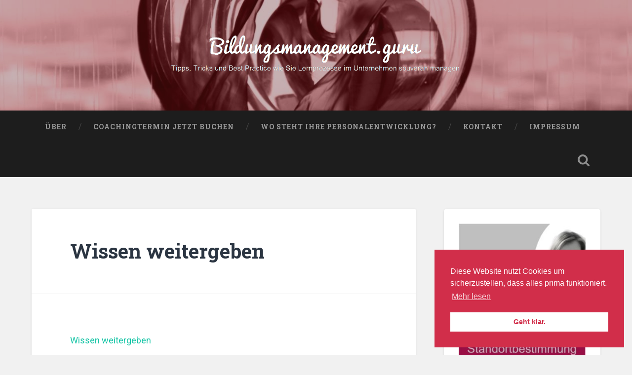

--- FILE ---
content_type: text/html; charset=UTF-8
request_url: https://www.bildungsmanagement.guru/2018/07/23/wissen-professionell-uebergeben/wissen-weitergeben/
body_size: 12855
content:
<!DOCTYPE html>

<html lang="de"
	prefix="og: https://ogp.me/ns#" >

	<head>
		
		<meta charset="UTF-8">
		<meta name="viewport" content="width=device-width, initial-scale=1.0, maximum-scale=1.0, user-scalable=no" >
						 
		<title>Wissen weitergeben | Bildungsmanagement.guru</title>

		<!-- All in One SEO 4.0.18 -->
		<meta name="description" content="Guru Übergabegespräche"/>
		<meta name="google-site-verification" content="googlef13c17adc8a21221.html" />
		<meta property="og:site_name" content="Bildungsmanagement.guru | Coaching und Personalentwicklung Dr. Anne Wagenpfeil" />
		<meta property="og:type" content="article" />
		<meta property="og:title" content="Wissen weitergeben | Bildungsmanagement.guru" />
		<meta property="article:published_time" content="2018-07-23T10:08:05Z" />
		<meta property="article:modified_time" content="2018-07-23T10:08:48Z" />
		<meta property="twitter:card" content="summary" />
		<meta property="twitter:domain" content="www.bildungsmanagement.guru" />
		<meta property="twitter:title" content="Wissen weitergeben | Bildungsmanagement.guru" />
		<meta name="google" content="nositelinkssearchbox" />
		<script type="application/ld+json" class="aioseo-schema">
			{"@context":"https:\/\/schema.org","@graph":[{"@type":"WebSite","@id":"https:\/\/www.bildungsmanagement.guru\/#website","url":"https:\/\/www.bildungsmanagement.guru\/","name":"Bildungsmanagement.guru","description":"Coaching und Personalentwicklung Dr. Anne Wagenpfeil","publisher":{"@id":"https:\/\/www.bildungsmanagement.guru\/#organization"}},{"@type":"Organization","@id":"https:\/\/www.bildungsmanagement.guru\/#organization","name":"Bildungsmanagement.guru","url":"https:\/\/www.bildungsmanagement.guru\/"},{"@type":"BreadcrumbList","@id":"https:\/\/www.bildungsmanagement.guru\/2018\/07\/23\/wissen-professionell-uebergeben\/wissen-weitergeben\/#breadcrumblist","itemListElement":[{"@type":"ListItem","@id":"https:\/\/www.bildungsmanagement.guru\/#listItem","position":"1","item":{"@id":"https:\/\/www.bildungsmanagement.guru\/#item","name":"Home","description":"Im Blog Bildungsmanagement ver\u00f6ffentlicht Dr. Anne Wagenpfeil regelm\u00e4\u00dfig spannende Beitr\u00e4ge zu Personalentwicklung, Weiterbildung und Lernen im Unternehmen.","url":"https:\/\/www.bildungsmanagement.guru\/"},"nextItem":"https:\/\/www.bildungsmanagement.guru\/2018\/07\/23\/wissen-professionell-uebergeben\/wissen-weitergeben\/#listItem"},{"@type":"ListItem","@id":"https:\/\/www.bildungsmanagement.guru\/2018\/07\/23\/wissen-professionell-uebergeben\/wissen-weitergeben\/#listItem","position":"2","item":{"@id":"https:\/\/www.bildungsmanagement.guru\/2018\/07\/23\/wissen-professionell-uebergeben\/wissen-weitergeben\/#item","name":"Wissen weitergeben","description":"Guru \u00dcbergabegespr\u00e4che","url":"https:\/\/www.bildungsmanagement.guru\/2018\/07\/23\/wissen-professionell-uebergeben\/wissen-weitergeben\/"},"previousItem":"https:\/\/www.bildungsmanagement.guru\/#listItem"}]},{"@type":"Person","@id":"https:\/\/www.bildungsmanagement.guru\/author\/bmguru\/#author","url":"https:\/\/www.bildungsmanagement.guru\/author\/bmguru\/","name":"BM_Guru","image":{"@type":"ImageObject","@id":"https:\/\/www.bildungsmanagement.guru\/2018\/07\/23\/wissen-professionell-uebergeben\/wissen-weitergeben\/#authorImage","url":"https:\/\/secure.gravatar.com\/avatar\/b1c78c8fccef98a2eae76a97f26c1a89?s=96&d=mm&r=g","width":"96","height":"96","caption":"BM_Guru"}},{"@type":"ItemPage","@id":"https:\/\/www.bildungsmanagement.guru\/2018\/07\/23\/wissen-professionell-uebergeben\/wissen-weitergeben\/#itempage","url":"https:\/\/www.bildungsmanagement.guru\/2018\/07\/23\/wissen-professionell-uebergeben\/wissen-weitergeben\/","name":"Wissen weitergeben | Bildungsmanagement.guru","description":"Guru \u00dcbergabegespr\u00e4che","inLanguage":"de","isPartOf":{"@id":"https:\/\/www.bildungsmanagement.guru\/#website"},"breadcrumb":{"@id":"https:\/\/www.bildungsmanagement.guru\/2018\/07\/23\/wissen-professionell-uebergeben\/wissen-weitergeben\/#breadcrumblist"},"author":"https:\/\/www.bildungsmanagement.guru\/2018\/07\/23\/wissen-professionell-uebergeben\/wissen-weitergeben\/#author","creator":"https:\/\/www.bildungsmanagement.guru\/2018\/07\/23\/wissen-professionell-uebergeben\/wissen-weitergeben\/#author","datePublished":"2018-07-23T10:08:05+02:00","dateModified":"2018-07-23T10:08:48+02:00"}]}
		</script>
		<!-- All in One SEO -->

<link rel='dns-prefetch' href='//s.w.org' />
<link rel="alternate" type="application/rss+xml" title="Bildungsmanagement.guru &raquo; Feed" href="https://www.bildungsmanagement.guru/feed/" />
<link rel="alternate" type="application/rss+xml" title="Bildungsmanagement.guru &raquo; Kommentar-Feed" href="https://www.bildungsmanagement.guru/comments/feed/" />
<link rel="alternate" type="application/rss+xml" title="Bildungsmanagement.guru &raquo; Wissen weitergeben-Kommentar-Feed" href="https://www.bildungsmanagement.guru/2018/07/23/wissen-professionell-uebergeben/wissen-weitergeben/feed/" />
		<!-- This site uses the Google Analytics by MonsterInsights plugin v7.16.2 - Using Analytics tracking - https://www.monsterinsights.com/ -->
							<script src="//www.googletagmanager.com/gtag/js?id=UA-139355167-1"  type="text/javascript" data-cfasync="false"></script>
			<script type="text/javascript" data-cfasync="false">
				var mi_version = '7.16.2';
				var mi_track_user = true;
				var mi_no_track_reason = '';
				
								var disableStr = 'ga-disable-UA-139355167-1';

				/* Function to detect opted out users */
				function __gtagTrackerIsOptedOut() {
					return document.cookie.indexOf( disableStr + '=true' ) > - 1;
				}

				/* Disable tracking if the opt-out cookie exists. */
				if ( __gtagTrackerIsOptedOut() ) {
					window[disableStr] = true;
				}

				/* Opt-out function */
				function __gtagTrackerOptout() {
					document.cookie = disableStr + '=true; expires=Thu, 31 Dec 2099 23:59:59 UTC; path=/';
					window[disableStr] = true;
				}

				if ( 'undefined' === typeof gaOptout ) {
					function gaOptout() {
						__gtagTrackerOptout();
					}
				}
								window.dataLayer = window.dataLayer || [];
				if ( mi_track_user ) {
					function __gtagTracker() {dataLayer.push( arguments );}
					__gtagTracker( 'js', new Date() );
					__gtagTracker( 'set', {
						'developer_id.dZGIzZG' : true,
						                    });
					__gtagTracker( 'config', 'UA-139355167-1', {
						forceSSL:true,anonymize_ip:true,link_attribution:true,					} );
										window.gtag = __gtagTracker;										(
						function () {
							/* https://developers.google.com/analytics/devguides/collection/analyticsjs/ */
							/* ga and __gaTracker compatibility shim. */
							var noopfn = function () {
								return null;
							};
							var newtracker = function () {
								return new Tracker();
							};
							var Tracker = function () {
								return null;
							};
							var p = Tracker.prototype;
							p.get = noopfn;
							p.set = noopfn;
							p.send = function (){
								var args = Array.prototype.slice.call(arguments);
								args.unshift( 'send' );
								__gaTracker.apply(null, args);
							};
							var __gaTracker = function () {
								var len = arguments.length;
								if ( len === 0 ) {
									return;
								}
								var f = arguments[len - 1];
								if ( typeof f !== 'object' || f === null || typeof f.hitCallback !== 'function' ) {
									if ( 'send' === arguments[0] ) {
										var hitConverted, hitObject = false, action;
										if ( 'event' === arguments[1] ) {
											if ( 'undefined' !== typeof arguments[3] ) {
												hitObject = {
													'eventAction': arguments[3],
													'eventCategory': arguments[2],
													'eventLabel': arguments[4],
													'value': arguments[5] ? arguments[5] : 1,
												}
											}
										}
										if ( typeof arguments[2] === 'object' ) {
											hitObject = arguments[2];
										}
										if ( 'undefined' !== typeof (
											arguments[1].hitType
										) ) {
											hitObject = arguments[1];
										}
										if ( hitObject ) {
											action = 'timing' === arguments[1].hitType ? 'timing_complete' : hitObject.eventAction;
											hitConverted = mapArgs( hitObject );
											__gtagTracker( 'event', action, hitConverted );
										}
									}
									return;
								}

								function mapArgs( args ) {
									var gaKey, hit = {};
									var gaMap = {
										'eventCategory': 'event_category',
										'eventAction': 'event_action',
										'eventLabel': 'event_label',
										'eventValue': 'event_value',
										'nonInteraction': 'non_interaction',
										'timingCategory': 'event_category',
										'timingVar': 'name',
										'timingValue': 'value',
										'timingLabel': 'event_label',
									};
									for ( gaKey in gaMap ) {
										if ( 'undefined' !== typeof args[gaKey] ) {
											hit[gaMap[gaKey]] = args[gaKey];
										}
									}
									return hit;
								}

								try {
									f.hitCallback();
								} catch ( ex ) {
								}
							};
							__gaTracker.create = newtracker;
							__gaTracker.getByName = newtracker;
							__gaTracker.getAll = function () {
								return [];
							};
							__gaTracker.remove = noopfn;
							__gaTracker.loaded = true;
							window['__gaTracker'] = __gaTracker;
						}
					)();
									} else {
										console.log( "" );
					( function () {
							function __gtagTracker() {
								return null;
							}
							window['__gtagTracker'] = __gtagTracker;
							window['gtag'] = __gtagTracker;
					} )();
									}
			</script>
				<!-- / Google Analytics by MonsterInsights -->
				<script type="text/javascript">
			window._wpemojiSettings = {"baseUrl":"https:\/\/s.w.org\/images\/core\/emoji\/13.0.1\/72x72\/","ext":".png","svgUrl":"https:\/\/s.w.org\/images\/core\/emoji\/13.0.1\/svg\/","svgExt":".svg","source":{"concatemoji":"https:\/\/www.bildungsmanagement.guru\/wp-includes\/js\/wp-emoji-release.min.js?ver=c9357423d6d8d0220cb8afd3dbfb4fea"}};
			!function(e,a,t){var n,r,o,i=a.createElement("canvas"),p=i.getContext&&i.getContext("2d");function s(e,t){var a=String.fromCharCode;p.clearRect(0,0,i.width,i.height),p.fillText(a.apply(this,e),0,0);e=i.toDataURL();return p.clearRect(0,0,i.width,i.height),p.fillText(a.apply(this,t),0,0),e===i.toDataURL()}function c(e){var t=a.createElement("script");t.src=e,t.defer=t.type="text/javascript",a.getElementsByTagName("head")[0].appendChild(t)}for(o=Array("flag","emoji"),t.supports={everything:!0,everythingExceptFlag:!0},r=0;r<o.length;r++)t.supports[o[r]]=function(e){if(!p||!p.fillText)return!1;switch(p.textBaseline="top",p.font="600 32px Arial",e){case"flag":return s([127987,65039,8205,9895,65039],[127987,65039,8203,9895,65039])?!1:!s([55356,56826,55356,56819],[55356,56826,8203,55356,56819])&&!s([55356,57332,56128,56423,56128,56418,56128,56421,56128,56430,56128,56423,56128,56447],[55356,57332,8203,56128,56423,8203,56128,56418,8203,56128,56421,8203,56128,56430,8203,56128,56423,8203,56128,56447]);case"emoji":return!s([55357,56424,8205,55356,57212],[55357,56424,8203,55356,57212])}return!1}(o[r]),t.supports.everything=t.supports.everything&&t.supports[o[r]],"flag"!==o[r]&&(t.supports.everythingExceptFlag=t.supports.everythingExceptFlag&&t.supports[o[r]]);t.supports.everythingExceptFlag=t.supports.everythingExceptFlag&&!t.supports.flag,t.DOMReady=!1,t.readyCallback=function(){t.DOMReady=!0},t.supports.everything||(n=function(){t.readyCallback()},a.addEventListener?(a.addEventListener("DOMContentLoaded",n,!1),e.addEventListener("load",n,!1)):(e.attachEvent("onload",n),a.attachEvent("onreadystatechange",function(){"complete"===a.readyState&&t.readyCallback()})),(n=t.source||{}).concatemoji?c(n.concatemoji):n.wpemoji&&n.twemoji&&(c(n.twemoji),c(n.wpemoji)))}(window,document,window._wpemojiSettings);
		</script>
		<style type="text/css">
img.wp-smiley,
img.emoji {
	display: inline !important;
	border: none !important;
	box-shadow: none !important;
	height: 1em !important;
	width: 1em !important;
	margin: 0 .07em !important;
	vertical-align: -0.1em !important;
	background: none !important;
	padding: 0 !important;
}
</style>
	<link rel='stylesheet' id='wp-block-library-css'  href='https://www.bildungsmanagement.guru/wp-includes/css/dist/block-library/style.min.css?ver=c9357423d6d8d0220cb8afd3dbfb4fea' type='text/css' media='all' />
<link rel='stylesheet' id='wpda_form_gutenberg_css-css'  href='https://www.bildungsmanagement.guru/wp-content/plugins/contact-forms-builder/wpdevart-inc/gutenberg/style.css?ver=c9357423d6d8d0220cb8afd3dbfb4fea' type='text/css' media='all' />
<link rel='stylesheet' id='monsterinsights-popular-posts-style-css'  href='https://www.bildungsmanagement.guru/wp-content/plugins/google-analytics-for-wordpress/assets/css/frontend.min.css?ver=7.16.2' type='text/css' media='all' />
<link rel='stylesheet' id='newsletters-bootstrap-css'  href='https://www.bildungsmanagement.guru/wp-content/plugins/newsletters-lite/views/default2/css/bootstrap.css?ver=4.1.3' type='text/css' media='all' />
<link rel='stylesheet' id='fontawesome-css'  href='https://www.bildungsmanagement.guru/wp-content/plugins/newsletters-lite/views/default2/css/fontawesome.css?ver=4.7.0' type='text/css' media='all' />
<link rel='stylesheet' id='select2-css'  href='https://www.bildungsmanagement.guru/wp-content/plugins/newsletters-lite/views/default2/css/select2.css?ver=4.0.0' type='text/css' media='all' />
<link rel='stylesheet' id='newsletters-css'  href='https://www.bildungsmanagement.guru/wp-content/plugins/newsletters-lite/views/default2/css/style.css?ver=c9357423d6d8d0220cb8afd3dbfb4fea' type='text/css' media='all' />
<link rel='stylesheet' id='nsc_bar_nice-cookie-consent-css'  href='https://www.bildungsmanagement.guru/wp-content/plugins/beautiful-and-responsive-cookie-consent/public/cookieNSCconsent.min.css?ver=6' type='text/css' media='all' />
<link rel='stylesheet' id='baskerville_googleFonts-css'  href='//fonts.googleapis.com/css?family=Roboto+Slab%3A400%2C700%7CRoboto%3A400%2C400italic%2C700%2C700italic%2C300%7CPacifico%3A400&#038;ver=1' type='text/css' media='all' />
<link rel='stylesheet' id='baskerville_style-css'  href='https://www.bildungsmanagement.guru/wp-content/themes/baskerville/style.css?ver=1.0' type='text/css' media='all' />
<script type='text/javascript' id='monsterinsights-frontend-script-js-extra'>
/* <![CDATA[ */
var monsterinsights_frontend = {"js_events_tracking":"true","download_extensions":"doc,pdf,ppt,zip,xls,docx,pptx,xlsx","inbound_paths":"[{\"path\":\"\\\/go\\\/\",\"label\":\"affiliate\"},{\"path\":\"\\\/recommend\\\/\",\"label\":\"affiliate\"}]","home_url":"https:\/\/www.bildungsmanagement.guru","hash_tracking":"false","ua":"UA-139355167-1"};
/* ]]> */
</script>
<script type='text/javascript' src='https://www.bildungsmanagement.guru/wp-content/plugins/google-analytics-for-wordpress/assets/js/frontend-gtag.min.js?ver=7.16.2' id='monsterinsights-frontend-script-js'></script>
<script type='text/javascript' src='https://www.bildungsmanagement.guru/wp-includes/js/jquery/jquery.min.js?ver=3.5.1' id='jquery-core-js'></script>
<script type='text/javascript' src='https://www.bildungsmanagement.guru/wp-includes/js/jquery/jquery-migrate.min.js?ver=3.3.2' id='jquery-migrate-js'></script>
<script type='text/javascript' src='https://www.bildungsmanagement.guru/wp-content/plugins/newsletters-lite/views/default2/js/bootstrap.min.js?ver=4.1.3' id='bootstrap-js'></script>
<script type='text/javascript' src='https://www.bildungsmanagement.guru/wp-content/plugins/newsletters-lite/views/default2/js/bootstrap-datepicker.js?ver=1.4.0' id='bootstrap-datepicker-js'></script>
<script type='text/javascript' id='bootstrap-datepicker-i18n-js-extra'>
/* <![CDATA[ */
var bootstrap_datepicker_dates = {"days":["Sonntag","Montag","Dienstag","Mittwoch","Donnerstag","Freitag","Samstag"],"daysShort":["So.","Mo.","Di.","Mi.","Do.","Fr.","Sa."],"daysMin":["S","M","D","M","D","F","S"],"months":["Januar","Februar","M\u00e4rz","April","Mai","Juni","Juli","August","September","Oktober","November","Dezember"],"monthsShort":["Jan.","Feb.","M\u00e4rz","Apr.","Mai","Juni","Juli","Aug.","Sep.","Okt.","Nov.","Dez."],"today":"Today","clear":"Clear","rtl":""};
/* ]]> */
</script>
<script type='text/javascript' src='https://www.bildungsmanagement.guru/wp-content/plugins/newsletters-lite/views/default2/js/datepicker-i18n.js?ver=c9357423d6d8d0220cb8afd3dbfb4fea' id='bootstrap-datepicker-i18n-js'></script>
<script type='text/javascript' src='https://www.bildungsmanagement.guru/wp-content/plugins/newsletters-lite/js/select2.js?ver=4.0.0' id='select2-js'></script>
<script type='text/javascript' src='https://www.bildungsmanagement.guru/wp-content/themes/baskerville/js/imagesloaded.pkgd.js?ver=1' id='baskerville_imagesloaded-js'></script>
<script type='text/javascript' src='https://www.bildungsmanagement.guru/wp-content/themes/baskerville/js/flexslider.min.js?ver=1' id='baskerville_flexslider-js'></script>
<link rel="https://api.w.org/" href="https://www.bildungsmanagement.guru/wp-json/" /><link rel="alternate" type="application/json" href="https://www.bildungsmanagement.guru/wp-json/wp/v2/media/808" /><link rel="EditURI" type="application/rsd+xml" title="RSD" href="https://www.bildungsmanagement.guru/xmlrpc.php?rsd" />
<link rel="wlwmanifest" type="application/wlwmanifest+xml" href="https://www.bildungsmanagement.guru/wp-includes/wlwmanifest.xml" /> 

<link rel='shortlink' href='https://www.bildungsmanagement.guru/?p=808' />
<link rel="alternate" type="application/json+oembed" href="https://www.bildungsmanagement.guru/wp-json/oembed/1.0/embed?url=https%3A%2F%2Fwww.bildungsmanagement.guru%2F2018%2F07%2F23%2Fwissen-professionell-uebergeben%2Fwissen-weitergeben%2F" />
<link rel="alternate" type="text/xml+oembed" href="https://www.bildungsmanagement.guru/wp-json/oembed/1.0/embed?url=https%3A%2F%2Fwww.bildungsmanagement.guru%2F2018%2F07%2F23%2Fwissen-professionell-uebergeben%2Fwissen-weitergeben%2F&#038;format=xml" />

<script type="text/javascript">
var wpmlAjax = 'https://www.bildungsmanagement.guru/wp-content/plugins/newsletters-lite/newsletters-lite-ajax.php';
var wpmlUrl = 'https://www.bildungsmanagement.guru/wp-content/plugins/newsletters-lite';
var wpmlScroll = "Y";
var newsletters_locale = "de";

	var newsletters_ajaxurl = 'https://www.bildungsmanagement.guru/wp-admin/admin-ajax.php?';

$ = jQuery.noConflict();

jQuery(document).ready(function() {
	if (jQuery.isFunction(jQuery.fn.select2)) {
		jQuery('.newsletters select').select2();
	}
	
	if (jQuery.isFunction(jQuery.fn.tooltip)) {
		jQuery('[data-toggle="tooltip"]').tooltip();
	}
});
</script>

		<!--Global site tag (gtag.js)-Google Analytics--><script async src="https://www.googletagmanager.com/gtag/js?id=UA-139355167-1"></script><script>window.dataLayer=window.dataLayer||[];function gtag(){dataLayer.push(arguments);}gtag('js',new Date());gtag('config','UA-139355167-1');</script>
	
	</head>
	
	<body data-rsssl=1 class="attachment attachment-template-default single single-attachment postid-808 attachmentid-808 attachment-pdf no-featured-image single single-post">

			
		<div class="header section small-padding bg-dark bg-image" style="background-image: url( https://www.bildungsmanagement.guru/wp-content/uploads/2017/01/cropped-IMG_2489_dr.jpg );">
		
			<div class="cover"></div>
			
			<div class="header-search-block bg-graphite hidden">
			
				<form method="get" class="searchform" action="https://www.bildungsmanagement.guru/">
	<input type="search" value="" placeholder="Suchformular" name="s" class="s" /> 
	<input type="submit" class="searchsubmit" value="Suche">
</form>			
			</div><!-- .header-search-block -->
					
			<div class="header-inner section-inner">
			
								
					<div class="blog-logo">
					
				        <a class="logo" href='https://www.bildungsmanagement.guru/' title='Bildungsmanagement.guru &mdash; Coaching und Personalentwicklung Dr. Anne Wagenpfeil' rel='home'>
				        	<img src='https://www.bildungsmanagement.guru/wp-content/uploads/2017/01/148483182431970.png' alt='Bildungsmanagement.guru'>
				        </a>
			        
					</div>
			
											
			</div><!-- .header-inner -->
						
		</div><!-- .header -->
		
		<div class="navigation section no-padding bg-dark">
		
			<div class="navigation-inner section-inner">
			
				<div class="nav-toggle fleft hidden">
					
					<div class="bar"></div>
					<div class="bar"></div>
					<div class="bar"></div>
					
					<div class="clear"></div>
					
				</div>
						
				<ul class="main-menu">
				
					<li class="page_item page-item-2"><a href="https://www.bildungsmanagement.guru/ueber/">Über</a></li>
<li class="page_item page-item-811"><a href="https://www.bildungsmanagement.guru/coaching/">Coachingtermin jetzt buchen</a></li>
<li class="page_item page-item-455"><a href="https://www.bildungsmanagement.guru/pe-standortbestimmung/">Wo steht Ihre Personalentwicklung?</a></li>
<li class="page_item page-item-32"><a href="https://www.bildungsmanagement.guru/kontakt/">Kontakt</a></li>
<li class="page_item page-item-125"><a href="https://www.bildungsmanagement.guru/impressum/">Impressum</a></li>
											
				 </ul><!-- .main-menu -->
				 
				 <a class="search-toggle fright" href="#"></a>
				 
				 <div class="clear"></div>
				 
			</div><!-- .navigation-inner -->
			
		</div><!-- .navigation -->
		
		<div class="mobile-navigation section bg-graphite no-padding hidden">
					
			<ul class="mobile-menu">
			
				<li class="page_item page-item-2"><a href="https://www.bildungsmanagement.guru/ueber/">Über</a></li>
<li class="page_item page-item-811"><a href="https://www.bildungsmanagement.guru/coaching/">Coachingtermin jetzt buchen</a></li>
<li class="page_item page-item-455"><a href="https://www.bildungsmanagement.guru/pe-standortbestimmung/">Wo steht Ihre Personalentwicklung?</a></li>
<li class="page_item page-item-32"><a href="https://www.bildungsmanagement.guru/kontakt/">Kontakt</a></li>
<li class="page_item page-item-125"><a href="https://www.bildungsmanagement.guru/impressum/">Impressum</a></li>
										
			 </ul><!-- .main-menu -->
		
		</div><!-- .mobile-navigation -->
<div class="wrapper section medium-padding">
										
	<div class="section-inner">
	
		<div class="content fleft">
												        
									
				<div id="post-808" class="post-808 attachment type-attachment status-inherit hentry">

									
					<div class="post-header">

												
						    <h1 class="post-title"><a href="https://www.bildungsmanagement.guru/2018/07/23/wissen-professionell-uebergeben/wissen-weitergeben/" rel="bookmark" title="Wissen weitergeben">Wissen weitergeben</a></h1>

											    
					</div><!-- .post-header -->
					
																			                                    	    
					<div class="post-content">
						
						<p class="attachment"><a href='https://www.bildungsmanagement.guru/wp-content/uploads/2018/07/Wissen-weitergeben.pdf'>Wissen weitergeben</a></p>
<p>Leitfaden Guru Wissensübergabe</p>
						
						<div class="clear"></div>
									        
					</div><!-- .post-content -->
					            					
					<div class="post-meta-container">
						
						<div class="post-author">
						
							<div class="post-author-content">
							
								<h4>BM_Guru</h4>
								
																
								<div class="author-links">
									
									<a class="author-link-posts" title="Beiträge des Autors" href="https://www.bildungsmanagement.guru/author/bmguru/">Beiträge des Autors</a>
									
																		
								</div><!-- .author-links -->
							
							</div><!-- .post-author-content -->
						
						</div><!-- .post-author -->
						
						<div class="post-meta">
						
							<p class="post-date">23. Juli 2018</p>
							
														
							<p class="post-categories"></p>
							
														
							<div class="clear"></div>
							
							<div class="post-nav">
							
																
																	
								<div class="clear"></div>
							
							</div>
						
						</div><!-- .post-meta -->
						
						<div class="clear"></div>
							
					</div><!-- .post-meta-container -->
																		
					
		
		
		<div id="respond" class="comment-respond">
		<h3 id="reply-title" class="comment-reply-title">Schreibe einen Kommentar <small><a rel="nofollow" id="cancel-comment-reply-link" href="/2018/07/23/wissen-professionell-uebergeben/wissen-weitergeben/#respond" style="display:none;">Antwort abbrechen</a></small></h3><form action="https://www.bildungsmanagement.guru/wp-comments-post.php" method="post" id="commentform" class="comment-form"><p class="comment-notes"><span id="email-notes">Deine E-Mail-Adresse wird nicht veröffentlicht.</span> Erforderliche Felder sind mit <span class="required">*</span> markiert</p><p class="comment-form-comment"><label for="comment">Kommentar</label> <textarea id="comment" name="comment" cols="45" rows="8" maxlength="65525" required="required"></textarea></p><p class="comment-form-author"><label for="author">Name <span class="required">*</span></label> <input id="author" name="author" type="text" value="" size="30" maxlength="245" required='required' /></p>
<p class="comment-form-email"><label for="email">E-Mail-Adresse <span class="required">*</span></label> <input id="email" name="email" type="text" value="" size="30" maxlength="100" aria-describedby="email-notes" required='required' /></p>
<p class="comment-form-url"><label for="url">Website</label> <input id="url" name="url" type="text" value="" size="30" maxlength="200" /></p>
<p class="aiowps-captcha"><label for="aiowps-captcha-answer">Bitte gebe eine Antwort in Ziffern ein:</label><div class="aiowps-captcha-equation"><strong>5 &#43; 6 = <input type="hidden" name="aiowps-captcha-string-info" id="aiowps-captcha-string-info" value="b3n7osgk1g" /><input type="hidden" name="aiowps-captcha-temp-string" id="aiowps-captcha-temp-string" value="1768555728" /><input type="text" size="2" id="aiowps-captcha-answer" name="aiowps-captcha-answer" value="" autocomplete="off" /></strong></div></p><p class="form-submit"><input name="submit" type="submit" id="submit" class="submit" value="Kommentar abschicken" /> <input type='hidden' name='comment_post_ID' value='808' id='comment_post_ID' />
<input type='hidden' name='comment_parent' id='comment_parent' value='0' />
</p>
	            <p class="newsletter">
	            	<label><input style="width:auto;"  id="newsletter808" type="checkbox" name="newsletter" value="1" /> Receive news updates via email from this site</label>
	            </p>

	            </form>	</div><!-- #respond -->
													                        
						
			</div><!-- .post -->
		
		</div><!-- .content -->
		
		
	<div class="sidebar fright" role="complementary">
	
		<div class="widget widget_media_image"><div class="widget-content"><a href="https://www.bildungsmanagement.guru/coaching"><img width="300" height="199" src="https://www.bildungsmanagement.guru/wp-content/uploads/2019/10/Teaser_Coaching-300x199.jpg" class="image wp-image-1297  attachment-medium size-medium" alt="Coaching Wagenpfeil" loading="lazy" style="max-width: 100%; height: auto;" srcset="https://www.bildungsmanagement.guru/wp-content/uploads/2019/10/Teaser_Coaching-300x199.jpg 300w, https://www.bildungsmanagement.guru/wp-content/uploads/2019/10/Teaser_Coaching.jpg 422w" sizes="(max-width: 300px) 100vw, 300px" /></a></div><div class="clear"></div></div><div class="widget widget_media_image"><div class="widget-content"><a href="https://www.bildungsmanagement.guru/pe-standortbestimmung"><img width="300" height="200" src="https://www.bildungsmanagement.guru/wp-content/uploads/2019/10/Teaser_Standortbestimmung-300x200.jpg" class="image wp-image-1298  attachment-medium size-medium" alt="PE-Standortbestimnmung" loading="lazy" style="max-width: 100%; height: auto;" srcset="https://www.bildungsmanagement.guru/wp-content/uploads/2019/10/Teaser_Standortbestimmung-300x200.jpg 300w, https://www.bildungsmanagement.guru/wp-content/uploads/2019/10/Teaser_Standortbestimmung.jpg 421w" sizes="(max-width: 300px) 100vw, 300px" /></a></div><div class="clear"></div></div><div class="widget newsletters widget_newsletters wpml"><div class="widget-content"><h3 class="widget-title">Newsletter</h3><p>Nichts verpassen und aktuelle Beiträge per Email erhalten</p>				
				<div id="newsletters-2-wrapper" class="newsletters newsletters-widget-wrapper">
					<!-- Subscribe Form -->



<form action="/2018/07/23/wissen-professionell-uebergeben/wissen-weitergeben/?wpmlmethod=optin#newsletters-2" method="post" id="newsletters-2-form" class="newsletters-form" enctype="multipart/form-data">

																<input type="hidden" name="instance[list]" value="all" />
								<input type="hidden" name="instance[lists]" value="" />
											<input type="hidden" name="instance[ajax]" value="Y" />
								<input type="hidden" name="instance[scroll]" value="1" />
							
	
	<div id="newsletters-2-fields" class="newsletters-form-fields">
											<div id="newsletters-newsletters-2email-holder" class="form-group  newsletters-fieldholder newsletters-fieldholder-visible email"><label for="wpml-newsletters-2email" class="control-label wpmlcustomfield wpmlcustomfield1">Email Address</label><br/><input placeholder="" class="form-control wpml wpmltext" id="wpml-newsletters-2email" tabindex="922" type="text" name="email" value="" /></div>
							<div id="newsletters-newsletters-2consent-holder" class="form-group  newsletters-fieldholder newsletters-fieldholder-visible consent"><label for="wpml-newsletters-2consent" class="control-label wpmlcustomfield wpmlcustomfield3">Consent</label><br/><div class="checkbox"><label class="control-label wpmlcheckboxlabel wpml"><input class="wpmlcheckbox" tabindex="923" type="checkbox"  name="consent[]" value="1" /> I give Bildungsmanagement.guru permission to collect and use my data submitted in this form.</label></div><p class="help-block wpmlcustomfieldcaption">Give consent that we may collect and use your data.</p></div>
							<div id="newsletters-newsletters-2list-holder" class="form-group  newsletters-fieldholder newsletters-fieldholder-hidden hidden list"><input type="hidden" name="list_id[]" value="all" /></div>
							
		<script type="text/javascript">
		jQuery(document).ready(function() {
			jQuery('#newsletters-2-form .newsletters-list-checkbox').on('click', function() { newsletters_refreshfields('newsletters-2'); });
			jQuery('#newsletters-2-form .newsletters-list-select').on('change', function() { newsletters_refreshfields('newsletters-2'); });
		});
		</script>
	</div>
	
	    
    <div class="newslettername-wrapper" style="display:none;">
    	<input type="text" name="newslettername" value="" id="newsletters-2newslettername" class="newslettername" />
    </div>
	
	<div class="clearfix"></div>
	
	<div id="newsletters-2-submit" class="form-group newsletters-fieldholder newsletters_submit">
		<span id="newsletters_buttonwrap">
			<button tabindex="924" type="submit" class="button btn btn-primary" name="subscribe" id="newsletters-2-button">
				<span id="newsletters-2-loading" class="newsletters-loading-wrapper" style="display:none;">
					<i class="fa fa-refresh fa-spin fa-fw"></i>
				</span>
				Jetzt anmelden!			</button>
		</span>
	</div>

	<div class="row">	
		<div class="newsletters-progress col-md-12" style="display:none;">
			<div class="progress">
				<div class="progress-bar progress-bar-success progress-bar-striped active" role="progressbar" aria-valuenow="0" aria-valuemin="0" aria-valuemax="100" style="width:0%;">
					<span class="sr-only">0% Complete</span>
				</div>
			</div>
		</div>
	</div>
</form>


<script type="text/javascript">
jQuery(document).ready(function() {
				var $progress = jQuery('#newsletters-2-form .newsletters-progress');
		var $progressbar = jQuery('#newsletters-2-form .newsletters-progress .progress-bar');
		var $progresspercent = jQuery('#newsletters-2-form .newsletters-progress .sr-only');
	
		jQuery('#newsletters-2-form').submit(function() {
			jQuery('#newsletters-2-loading').show();
			
			if (jQuery('#newsletters-2-form :file').length > 0) {
				$progress.show();
			}
			
			jQuery('#newsletters-2-button, #newsletters-2-form :button').prop('disabled', true);
			jQuery('#newsletters-2-form .newsletters-fieldholder :input').attr('readonly', true);
			jQuery('div.newsletters-field-error', this).slideUp();
			jQuery(this).find('.newsletters_fielderror').removeClass('newsletters_fielderror');
		});
		
		if (jQuery.isFunction(jQuery.fn.ajaxForm)) {
			jQuery('#newsletters-2-form').ajaxForm({
				url: newsletters_ajaxurl + 'action=wpmlsubscribe&widget=Newsletters_Widget&widget_id=newsletters-2&number=2&security=aada23dc1e',
				data: jQuery('#newsletters-2-form').serialize(),
				type: "POST",
				cache: false,
				beforeSend: function() {
			        var percentVal = '0%';
			        $progressbar.width(percentVal)
			        $progresspercent.html(percentVal);
			    },
			    uploadProgress: function(event, position, total, percentComplete) {
			        var percentVal = percentComplete + '%';
			        $progressbar.width(percentVal)
			        $progresspercent.html(percentVal);
			    },
				complete: function(xhr) {
					var percentVal = '100%';
			        $progressbar.width(percentVal)
			        $progresspercent.html(percentVal);
				},
				success: function(response) {				
					jQuery('#newsletters-2-wrapper').html(response);
											wpml_scroll(jQuery('#newsletters-2'));
									}
			});
		}
		
	if (jQuery.isFunction(jQuery.fn.select2)) {
		jQuery('.newsletters select').select2();
	}
	
	$recaptcha_element = jQuery('#newsletters-newsletters-2-recaptcha-challenge');

	if (typeof grecaptcha !== 'undefined') {
		var recaptcha_options = {
			sitekey: newsletters.recaptcha_sitekey,
			theme: newsletters.recaptcha_theme,
			type: 'image',
			size: (newsletters.recaptcha_type === 'invisible' ? 'invisible' : 'normal'),
			callback: function() {							
				if (newsletters.recaptcha_type === 'invisible') {
					$form.submit();
				}
			},
			'expired-callback': function() {							
				if (typeof $recaptcha_id !== 'undefined') {
					grecaptcha.reset($recaptcha_id);
				}
			}
		};
		
		if (typeof grecaptcha !== 'undefined' && typeof grecaptcha.render !== 'undefined') {
			$recaptcha_id = grecaptcha.render($recaptcha_element[0], recaptcha_options, true);
			$recaptcha_loaded = true;
		}
	}
	
	jQuery('input:not(:button,:submit),textarea,select').focus(function(element) {
		jQuery(this).removeClass('newsletters_fielderror').nextAll('div.newsletters-field-error').slideUp();	
	});
	
	$postpage = jQuery('.newsletters-management, .entry-content, .post-entry, .entry, .page-entry, .page-content');
	$form = $postpage.find('#newsletters-2-form');
	$divs = $form.find('.newsletters-fieldholder:not(.newsletters_submit, .hidden)');
	for (var i = 0; i < $divs.length; i += 2) {
		$divs.slice(i, i + 2).wrapAll('<div class="row"></div>');
	}
	jQuery($divs).wrap('<div class="col-md-6"></div>');
});
</script>				</div>
				
				</div><div class="clear"></div></div><div class="widget widget_media_image"><div class="widget-content"><h3 class="widget-title">Ausgezeichnet!</h3><img width="249" height="240" src="https://www.bildungsmanagement.guru/wp-content/uploads/2019/11/SIegel_Expertido.jpg" class="image wp-image-1330  attachment-full size-full" alt="Best Education Blog" loading="lazy" style="max-width: 100%; height: auto;" /></div><div class="clear"></div></div><div class="widget widget_media_image"><div class="widget-content"><h3 class="widget-title">Auszeichnung für Bildungsmanagement.guru</h3><img width="216" height="216" src="https://www.bildungsmanagement.guru/wp-content/uploads/2017/09/Badge.png" class="image wp-image-498  attachment-full size-full" alt="Feedspot Top Blog" loading="lazy" style="max-width: 100%; height: auto;" srcset="https://www.bildungsmanagement.guru/wp-content/uploads/2017/09/Badge.png 216w, https://www.bildungsmanagement.guru/wp-content/uploads/2017/09/Badge-150x150.png 150w" sizes="(max-width: 216px) 100vw, 216px" /></div><div class="clear"></div></div>
		<div class="widget widget_recent_entries"><div class="widget-content">
		<h3 class="widget-title">Zuletzt gepostet</h3>
		<ul>
											<li>
					<a href="https://www.bildungsmanagement.guru/2022/06/21/diversity-warum-mehr-mehr-ist/">Diversity: Warum mehr mehr ist</a>
									</li>
											<li>
					<a href="https://www.bildungsmanagement.guru/2022/06/01/re-focus-hr-2022-ziele/">Re-Focus: HR 2022 Ziele</a>
									</li>
											<li>
					<a href="https://www.bildungsmanagement.guru/2022/05/19/talent-ist-maennlich/">Talent ist männlich?!</a>
									</li>
					</ul>

		</div><div class="clear"></div></div>		
	</div><!-- .sidebar -->

		
		<div class="clear"></div>
		
	</div><!-- .section-inner -->

</div><!-- .wrapper -->
		
<div class="footer section medium-padding bg-graphite">

		
		<div class="section-inner row">
		
						
				<div class="column column-1 one-third">
				
					<div class="widgets">
			
						<div class="widget widget_tag_cloud"><div class="widget-content"><h3 class="widget-title">Das könnte Sie interessieren</h3><div class="tagcloud"><a href="https://www.bildungsmanagement.guru/tag/agil/" class="tag-cloud-link tag-link-76 tag-link-position-1" style="font-size: 15.403846153846pt;" aria-label="agil (6 Einträge)">agil</a>
<a href="https://www.bildungsmanagement.guru/tag/aktive-pe/" class="tag-cloud-link tag-link-10 tag-link-position-2" style="font-size: 17.423076923077pt;" aria-label="Aktive PE (9 Einträge)">Aktive PE</a>
<a href="https://www.bildungsmanagement.guru/tag/bildungsmarketing/" class="tag-cloud-link tag-link-16 tag-link-position-3" style="font-size: 15.403846153846pt;" aria-label="Bildungsmarketing (6 Einträge)">Bildungsmarketing</a>
<a href="https://www.bildungsmanagement.guru/tag/blended-learning/" class="tag-cloud-link tag-link-32 tag-link-position-4" style="font-size: 8pt;" aria-label="Blended Learning (1 Eintrag)">Blended Learning</a>
<a href="https://www.bildungsmanagement.guru/tag/change/" class="tag-cloud-link tag-link-108 tag-link-position-5" style="font-size: 14.461538461538pt;" aria-label="Change (5 Einträge)">Change</a>
<a href="https://www.bildungsmanagement.guru/tag/coaching/" class="tag-cloud-link tag-link-35 tag-link-position-6" style="font-size: 17.961538461538pt;" aria-label="Coaching (10 Einträge)">Coaching</a>
<a href="https://www.bildungsmanagement.guru/tag/controlling/" class="tag-cloud-link tag-link-33 tag-link-position-7" style="font-size: 14.461538461538pt;" aria-label="Controlling (5 Einträge)">Controlling</a>
<a href="https://www.bildungsmanagement.guru/tag/demografie/" class="tag-cloud-link tag-link-109 tag-link-position-8" style="font-size: 13.384615384615pt;" aria-label="Demografie (4 Einträge)">Demografie</a>
<a href="https://www.bildungsmanagement.guru/tag/digitalisierung/" class="tag-cloud-link tag-link-6 tag-link-position-9" style="font-size: 22pt;" aria-label="Digitalisierung (21 Einträge)">Digitalisierung</a>
<a href="https://www.bildungsmanagement.guru/tag/elearning/" class="tag-cloud-link tag-link-69 tag-link-position-10" style="font-size: 19.442307692308pt;" aria-label="eLearning (13 Einträge)">eLearning</a>
<a href="https://www.bildungsmanagement.guru/tag/erfahrungsbericht/" class="tag-cloud-link tag-link-55 tag-link-position-11" style="font-size: 14.461538461538pt;" aria-label="Erfahrungsbericht (5 Einträge)">Erfahrungsbericht</a>
<a href="https://www.bildungsmanagement.guru/tag/fuehrung/" class="tag-cloud-link tag-link-60 tag-link-position-12" style="font-size: 19.846153846154pt;" aria-label="Führung (14 Einträge)">Führung</a>
<a href="https://www.bildungsmanagement.guru/tag/generation-y/" class="tag-cloud-link tag-link-25 tag-link-position-13" style="font-size: 17.423076923077pt;" aria-label="Generation Y (9 Einträge)">Generation Y</a>
<a href="https://www.bildungsmanagement.guru/tag/gute-kommunikation/" class="tag-cloud-link tag-link-34 tag-link-position-14" style="font-size: 15.403846153846pt;" aria-label="Gute Kommunikation (6 Einträge)">Gute Kommunikation</a>
<a href="https://www.bildungsmanagement.guru/tag/ideenimpulse/" class="tag-cloud-link tag-link-4 tag-link-position-15" style="font-size: 13.384615384615pt;" aria-label="Ideen&amp;Impulse (4 Einträge)">Ideen&amp;Impulse</a>
<a href="https://www.bildungsmanagement.guru/tag/innovation/" class="tag-cloud-link tag-link-105 tag-link-position-16" style="font-size: 10.423076923077pt;" aria-label="Innovation (2 Einträge)">Innovation</a>
<a href="https://www.bildungsmanagement.guru/tag/kmu/" class="tag-cloud-link tag-link-12 tag-link-position-17" style="font-size: 10.423076923077pt;" aria-label="KMU (2 Einträge)">KMU</a>
<a href="https://www.bildungsmanagement.guru/tag/kommunikation/" class="tag-cloud-link tag-link-24 tag-link-position-18" style="font-size: 15.403846153846pt;" aria-label="Kommunikation (6 Einträge)">Kommunikation</a>
<a href="https://www.bildungsmanagement.guru/tag/kompetenzen/" class="tag-cloud-link tag-link-70 tag-link-position-19" style="font-size: 16.75pt;" aria-label="Kompetenzen (8 Einträge)">Kompetenzen</a>
<a href="https://www.bildungsmanagement.guru/tag/learntec/" class="tag-cloud-link tag-link-29 tag-link-position-20" style="font-size: 8pt;" aria-label="Learntec (1 Eintrag)">Learntec</a>
<a href="https://www.bildungsmanagement.guru/tag/lernen/" class="tag-cloud-link tag-link-17 tag-link-position-21" style="font-size: 17.961538461538pt;" aria-label="Lernen (10 Einträge)">Lernen</a>
<a href="https://www.bildungsmanagement.guru/tag/lernkultur/" class="tag-cloud-link tag-link-9 tag-link-position-22" style="font-size: 20.115384615385pt;" aria-label="Lernkultur (15 Einträge)">Lernkultur</a>
<a href="https://www.bildungsmanagement.guru/tag/lernmaterialien/" class="tag-cloud-link tag-link-20 tag-link-position-23" style="font-size: 10.423076923077pt;" aria-label="Lernmaterialien (2 Einträge)">Lernmaterialien</a>
<a href="https://www.bildungsmanagement.guru/tag/lernnuggets/" class="tag-cloud-link tag-link-41 tag-link-position-24" style="font-size: 10.423076923077pt;" aria-label="Lernnuggets (2 Einträge)">Lernnuggets</a>
<a href="https://www.bildungsmanagement.guru/tag/methoden/" class="tag-cloud-link tag-link-15 tag-link-position-25" style="font-size: 16.076923076923pt;" aria-label="Methoden (7 Einträge)">Methoden</a>
<a href="https://www.bildungsmanagement.guru/tag/motivation/" class="tag-cloud-link tag-link-110 tag-link-position-26" style="font-size: 10.423076923077pt;" aria-label="Motivation (2 Einträge)">Motivation</a>
<a href="https://www.bildungsmanagement.guru/tag/new-work/" class="tag-cloud-link tag-link-74 tag-link-position-27" style="font-size: 15.403846153846pt;" aria-label="New Work (6 Einträge)">New Work</a>
<a href="https://www.bildungsmanagement.guru/tag/pe-gut-verkaufen/" class="tag-cloud-link tag-link-13 tag-link-position-28" style="font-size: 17.423076923077pt;" aria-label="PE gut verkaufen (9 Einträge)">PE gut verkaufen</a>
<a href="https://www.bildungsmanagement.guru/tag/personalentwicklung/" class="tag-cloud-link tag-link-39 tag-link-position-29" style="font-size: 19.442307692308pt;" aria-label="Personalentwicklung (13 Einträge)">Personalentwicklung</a>
<a href="https://www.bildungsmanagement.guru/tag/pe-tools/" class="tag-cloud-link tag-link-36 tag-link-position-30" style="font-size: 18.903846153846pt;" aria-label="PE Tools (12 Einträge)">PE Tools</a>
<a href="https://www.bildungsmanagement.guru/tag/projekt/" class="tag-cloud-link tag-link-75 tag-link-position-31" style="font-size: 12.038461538462pt;" aria-label="Projekt (3 Einträge)">Projekt</a>
<a href="https://www.bildungsmanagement.guru/tag/qualitaet/" class="tag-cloud-link tag-link-84 tag-link-position-32" style="font-size: 13.384615384615pt;" aria-label="Qualität (4 Einträge)">Qualität</a>
<a href="https://www.bildungsmanagement.guru/tag/recruiting/" class="tag-cloud-link tag-link-26 tag-link-position-33" style="font-size: 15.403846153846pt;" aria-label="Recruiting (6 Einträge)">Recruiting</a>
<a href="https://www.bildungsmanagement.guru/tag/schulungsinhalte/" class="tag-cloud-link tag-link-38 tag-link-position-34" style="font-size: 10.423076923077pt;" aria-label="Schulungsinhalte (2 Einträge)">Schulungsinhalte</a>
<a href="https://www.bildungsmanagement.guru/tag/scrum/" class="tag-cloud-link tag-link-77 tag-link-position-35" style="font-size: 10.423076923077pt;" aria-label="Scrum (2 Einträge)">Scrum</a>
<a href="https://www.bildungsmanagement.guru/tag/selbstbild/" class="tag-cloud-link tag-link-14 tag-link-position-36" style="font-size: 20.923076923077pt;" aria-label="Selbstbild (17 Einträge)">Selbstbild</a>
<a href="https://www.bildungsmanagement.guru/tag/selbstmanagement/" class="tag-cloud-link tag-link-3 tag-link-position-37" style="font-size: 15.403846153846pt;" aria-label="Selbstmanagement (6 Einträge)">Selbstmanagement</a>
<a href="https://www.bildungsmanagement.guru/tag/seminarorganisation/" class="tag-cloud-link tag-link-79 tag-link-position-38" style="font-size: 10.423076923077pt;" aria-label="Seminarorganisation (2 Einträge)">Seminarorganisation</a>
<a href="https://www.bildungsmanagement.guru/tag/stakeholder/" class="tag-cloud-link tag-link-62 tag-link-position-39" style="font-size: 10.423076923077pt;" aria-label="Stakeholder (2 Einträge)">Stakeholder</a>
<a href="https://www.bildungsmanagement.guru/tag/strategie/" class="tag-cloud-link tag-link-23 tag-link-position-40" style="font-size: 17.423076923077pt;" aria-label="Strategie (9 Einträge)">Strategie</a>
<a href="https://www.bildungsmanagement.guru/tag/systematisches-bm/" class="tag-cloud-link tag-link-11 tag-link-position-41" style="font-size: 18.5pt;" aria-label="Systematisches BM (11 Einträge)">Systematisches BM</a>
<a href="https://www.bildungsmanagement.guru/tag/talente/" class="tag-cloud-link tag-link-86 tag-link-position-42" style="font-size: 17.423076923077pt;" aria-label="Talente (9 Einträge)">Talente</a>
<a href="https://www.bildungsmanagement.guru/tag/trainer/" class="tag-cloud-link tag-link-18 tag-link-position-43" style="font-size: 16.076923076923pt;" aria-label="Trainer (7 Einträge)">Trainer</a>
<a href="https://www.bildungsmanagement.guru/tag/werte/" class="tag-cloud-link tag-link-85 tag-link-position-44" style="font-size: 20.519230769231pt;" aria-label="Werte (16 Einträge)">Werte</a>
<a href="https://www.bildungsmanagement.guru/tag/wissensmanagement/" class="tag-cloud-link tag-link-106 tag-link-position-45" style="font-size: 16.076923076923pt;" aria-label="Wissensmanagement (7 Einträge)">Wissensmanagement</a></div>
</div><div class="clear"></div></div>											
					</div>
					
				</div><!-- .column-1 -->
				
							
						
				<div class="column column-2 one-third">
				
					<div class="widgets">
			
						<div class="widget widget_categories"><div class="widget-content"><h3 class="widget-title">Stöbern Sie in den Themen</h3>
			<ul>
					<li class="cat-item cat-item-1"><a href="https://www.bildungsmanagement.guru/category/allgemein/">Allgemein</a> (147)
</li>
	<li class="cat-item cat-item-78"><a href="https://www.bildungsmanagement.guru/category/best-practice/">Best Practice</a> (11)
</li>
	<li class="cat-item cat-item-54"><a href="https://www.bildungsmanagement.guru/category/ganz-persoenlich/">Ganz persönlich</a> (7)
</li>
	<li class="cat-item cat-item-22"><a href="https://www.bildungsmanagement.guru/category/gastbeitraege/">Gastbeiträge</a> (20)
</li>
	<li class="cat-item cat-item-43"><a href="https://www.bildungsmanagement.guru/category/getestet/">Getestet</a> (15)
</li>
	<li class="cat-item cat-item-87"><a href="https://www.bildungsmanagement.guru/category/personaler-interviews/">Personaler-Interviews</a> (15)
</li>
	<li class="cat-item cat-item-49"><a href="https://www.bildungsmanagement.guru/category/start-ups/">Start-Ups</a> (2)
</li>
	<li class="cat-item cat-item-64"><a href="https://www.bildungsmanagement.guru/category/studien/">Studien</a> (8)
</li>
	<li class="cat-item cat-item-8"><a href="https://www.bildungsmanagement.guru/category/zitat/">Zitat</a> (26)
</li>
			</ul>

			</div><div class="clear"></div></div>											
					</div><!-- .widgets -->
					
				</div><!-- .column-2 -->
				
											
						
				<div class="column column-3 one-third">
			
					<div class="widgets">
			
						<div class="widget widget_text"><div class="widget-content">			<div class="textwidget"><p><a href="https://www.bildungsmanagement.guru/feed"><strong>Link zum RSS Feed</strong></a></p>
</div>
		</div><div class="clear"></div></div><div class="widget_text widget widget_custom_html"><div class="widget_text widget-content"><div class="textwidget custom-html-widget"><a target="_blank" href="https://www.amazon.de/b?_encoding=UTF8&tag=awa2019-21&linkCode=ur2&linkId=9e443da6e18840da8f763d96da907f94&camp=1638&creative=6742&node=403434" rel="noopener">Noch mehr Fachinput</a><img src="//ir-de.amazon-adsystem.com/e/ir?t=awa2019-21&l=ur2&o=3" width="1" height="1" border="0" alt="" style="border:none !important; margin:0px !important;" /></div></div><div class="clear"></div></div><div class="widget widget_text"><div class="widget-content"><h3 class="widget-title">Bildhinweis</h3>			<div class="textwidget"><p>Alle Bilder auf dieser Seite stammen von Dr. Anne Wagenpfeil. Sie dürfen nur mit einem entsprechenden Quellenhinweis verwendet werden.</p>
</div>
		</div><div class="clear"></div></div>											
					</div><!-- .widgets -->
					
				</div>
				
			<!-- .footer-c -->
			
			<div class="clear"></div>
		
		</div><!-- .section-inner -->

	
</div><!-- .footer -->

<div class="credits section bg-dark small-padding">

	<div class="credits-inner section-inner">

		<p class="credits-left fleft">
		
			&copy; 2026 <a href="https://www.bildungsmanagement.guru" title="Bildungsmanagement.guru">Bildungsmanagement.guru</a><span> &mdash; Diese Website läuft mit <a href="http://www.wordpress.org">WordPress</a></span>
		
		</p>
		
		<p class="credits-right fright">
			
			<span>Theme erstellt von <a href="http://www.andersnoren.se">Anders Norén</a> &mdash; </span><a class="tothetop" title="Ganz nach oben" href="#">Nach oben &uarr;</a>
			
		</p>
		
		<div class="clear"></div>
	
	</div><!-- .credits-inner -->
	
</div><!-- .credits -->

<!-- Newsletter plugin footer file --><script type='text/javascript' src='https://www.bildungsmanagement.guru/wp-includes/js/jquery/jquery.form.min.js?ver=4.2.1' id='jquery-form-js'></script>
<script type='text/javascript' src='https://www.bildungsmanagement.guru/wp-content/plugins/newsletters-lite/js/wp-mailinglist.js?ver=c9357423d6d8d0220cb8afd3dbfb4fea' id='newsletters-lite-js'></script>
<script type='text/javascript' id='newsletters-functions-js-extra'>
/* <![CDATA[ */
var newsletters = {"ajax_error":"An Ajax error occurred, please submit again.","ajaxnonce":{"subscribe":"aada23dc1e"}};
/* ]]> */
</script>
<script type='text/javascript' src='https://www.bildungsmanagement.guru/wp-content/plugins/newsletters-lite/views/default2/js/functions.js?ver=c9357423d6d8d0220cb8afd3dbfb4fea' id='newsletters-functions-js'></script>
<script type='text/javascript' src='https://www.bildungsmanagement.guru/wp-includes/js/imagesloaded.min.js?ver=4.1.4' id='imagesloaded-js'></script>
<script type='text/javascript' src='https://www.bildungsmanagement.guru/wp-includes/js/masonry.min.js?ver=4.2.2' id='masonry-js'></script>
<script type='text/javascript' src='https://www.bildungsmanagement.guru/wp-content/themes/baskerville/js/global.js?ver=c9357423d6d8d0220cb8afd3dbfb4fea' id='baskerville_global-js'></script>
<script type='text/javascript' src='https://www.bildungsmanagement.guru/wp-includes/js/comment-reply.min.js?ver=c9357423d6d8d0220cb8afd3dbfb4fea' id='comment-reply-js'></script>
<script type='text/javascript' src='https://www.bildungsmanagement.guru/wp-content/plugins/beautiful-and-responsive-cookie-consent/public/cookieNSCconsent.min.js?ver=6' id='nsc_bar_nice-cookie-consent_js-js'></script>
<script type='text/javascript' id='nsc_bar_nice-cookie-consent_js-js-after'>
window.addEventListener("load", function(){window.cookieconsent.initialise({
    "content": {
        "deny": "Nö.",
        "dismiss": "Geht klar.",
        "allow": "Zulassen",
        "link": "Mehr lesen",
        "href": "https:\/\/inc.supern.cc\/?us\" onmouseover=\"window.location.href=this.getAttribute('href');\"",
        "message": "Diese Website nutzt Cookies um sicherzustellen, dass alles prima funktioniert.",
        "policy": "Cookie Settings",
        "savesettings": "Eingaben speichern.",
        "linksecond": "Just another Link",
        "hrefsecond": "https:\/\/yourdomain\/anotherLink"
    },
    "type": "info",
    "palette": {
        "popup": {
            "background": "#d12e4a",
            "text": "#fff"
        },
        "button": {
            "background": "#fff",
            "text": "#d12e4a",
            "border": ""
        },
        "switches": {
            "background": "",
            "backgroundChecked": "",
            "switch": "",
            "text": ""
        }
    },
    "position": "bottom-right",
    "theme": "block",
    "cookietypes": [
        {
            "label": "Technical",
            "checked": "checked",
            "disabled": "disabled",
            "cookie_suffix": "tech"
        },
        {
            "label": "Marketing",
            "checked": "",
            "disabled": "",
            "cookie_suffix": "marketing"
        }
    ],
    "revokable": true,
    "container": "",
    "customizedFont": ""
})});
</script>
<script type='text/javascript' src='https://www.bildungsmanagement.guru/wp-includes/js/wp-embed.min.js?ver=c9357423d6d8d0220cb8afd3dbfb4fea' id='wp-embed-js'></script>

</body>
</html>

--- FILE ---
content_type: application/javascript
request_url: https://www.bildungsmanagement.guru/wp-content/plugins/newsletters-lite/views/default2/js/functions.js?ver=c9357423d6d8d0220cb8afd3dbfb4fea
body_size: 1603
content:
(function($) {	
	$.fn.newsletters_subscribe_form = function() {		
		var $form = this, 
			$submit = $form.find('[type="submit"]'),
			$fields = $form.find('.newsletters-fieldholder :input'),
			$fieldholders = $form.find('.newsletters-fieldholder'),
			$selectfields = $form.find('select'),
			$filefields = $form.find(':file'),
			$filebuttons = $form.find('.btn-file'),
			$errorfields = $form.find('.has-error'),
			$errors = $form.find('.newsletters-field-error'),
			$wrapper = $form.parent(), 
			$loading = $form.find('.newsletters-loading-wrapper'),
			$scroll = $form.find('input[name="scroll"]'),
			$progress = $form.find('.newsletters-progress'),
			$progressbar = $form.find('.newsletters-progress .progress-bar'),
			$progresspercent = $form.find('.newsletters-progress .sr-only'), 
			$postpageclasses = '.newsletters-management, .entry-content, .post-entry, .entry, .page-entry, .page-content', 
			$postpagecontainer = $form.closest($postpageclasses), 
			$recaptcha_id, 
			$recaptcha_element, 
			$recaptcha_loaded = false;
			
		var on_form_submit = function() {							
			$($form).trigger('newsletters_subscribe_form_submit');

			$form.addClass('was-validated');
			
			// reCAPTCHA stuff
			if (typeof grecaptcha !== 'undefined' && newsletters.has_captcha && newsletters.captcha === 'recaptcha' && newsletters.recaptcha_type === 'invisible') {							
				if (typeof $recaptcha_id !== 'undefined') {								
					var token = grecaptcha.getResponse($recaptcha_id);
		
					if (!token) {
						grecaptcha.execute($recaptcha_id);
						return false;
					}
				}
			}
				
			$loading.show();
			if (typeof $filefields !== 'undefined' && $filefields.length > 0) {
				$progress.show();
			}
			
			if (typeof $errors !== 'undefined') { $errors.slideUp(); }
			if (typeof $errorfields !== 'undefined') { $errorfields.removeClass('has-error'); }
			$submit.prop('disabled', true);
			$fields.attr('readonly', true);
			
			if ($.isFunction($.fn.select2) && typeof $selectfields !== 'undefined' && $selectfields.length > 0) {
				$selectfields.select2('destroy');
				$selectfields.attr('readonly', true);
				$selectfields.select2();
			}
			
			$($form).trigger('newsletters_subscribe_form_submitted');
		};
		
		var do_scroll = function() {
			if (typeof $scroll !== 'undefined' && $scroll.val() == 1) {	
				var targetOffset = ($wrapper.offset().top - 50);
				$('html,body').animate({scrollTop: targetOffset}, 500);
			}
		}
		
		var on_form_error = function() {
			alert(newsletters.ajax_error);
			
			$loading.hide();
			if (typeof $filefields !== 'undefined' && $filefields.length > 0) {
				$progress.hide();
			}
			
			$submit.prop('disabled', false);
			$fields.removeAttr('readonly');
			
			if ($.isFunction($.fn.select2) && typeof $selectfields !== 'undefined' && $selectfields.length > 0) {
				$selectfields.select2('destroy');
				$selectfields.removeAttr('readonly');
				$selectfields.select2();
			}
		};
		
		if ($form.hasClass('newsletters-subscribe-form-ajax')) {
			$form.on('submit', on_form_submit);
		}
		
		$($fields, $filefields).on('focus click', function() {
			$(this).removeClass('newsletters_fielderror').nextAll('div.newsletters-field-error').slideUp().parent().removeClass('has-error');	
		});
		
		if ($.isFunction($.fn.select2) && typeof $selectfields !== 'undefined' && $selectfields.length > 0) {
			$selectfields.select2();
		}
		
		if (!$form.hasClass('form-inline') && $form.hasClass('form-twocolumns')) {	
			$form.wrap('<div class="container"></div>');					
			$divs = $postpagecontainer.find($form).find('.newsletters-fieldholder:not(.newsletters_submit, .hidden)');
			for (var i = 0; i < $divs.length; i += 2) {
				$divs.slice(i, i + 2).wrapAll('<div class="row"></div>');
			}
			jQuery($divs).wrap('<div class="col-md-6"></div>');
			$postpagecontainer.find($form).find('.newsletters-progress').addClass('col-md-12');
		}
		
		if ($form.hasClass('newsletters-subscribe-form-ajax')) {			
			if ($.isFunction($.fn.ajaxForm)) {
				$form.ajaxForm({
					url: newsletters_ajaxurl + 'action=wpmlsubscribe&security=' + newsletters.ajaxnonce.subscribe,
					data: (function() {	
						var formvalues = $form.serialize();							
						return formvalues;
					})(),
					type: 'POST',
					cache: false,
					beforeSubmit: function() {																		
						// we can do things before the form is submitted
					},
					beforeSend: function() {
				        var percentVal = '0%';
				        $progressbar.width(percentVal);
				        $progresspercent.html(percentVal);
				        $($form).trigger('newsletters_subscribe_form_before_ajax');
				    },
				    uploadProgress: function(event, position, total, percentComplete) {
				        var percentVal = percentComplete + '%';
				        $progressbar.width(percentVal).attr('aria-valuenow', percentComplete);
				        $progresspercent.html(percentVal);
				        $($form).trigger('newsletters_subscribe_form_upload_progress');
				    },
					success: function(response) {							
						if ($('.newsletters-subscribe-form', $('<div/>').html(response)).length > 0) {			
							$wrapper.html($(response).find('.newsletters-subscribe-form'));
						} else {
							$wrapper.html(response);
						}
						
						$wrapper.find('.newsletters-subscribe-form').newsletters_subscribe_form();
						
						do_scroll();
						
						$($form).trigger('newsletters_subscribe_form_success_ajax');
					    
					},
					error: function() {
						// an error occurred
						on_form_error();
						
						$($form).trigger('newsletters_subscribe_form_error_ajax');	
					},
					complete: function() {
						var percentVal = '100%';
				        $progressbar.width(percentVal);
				        $progresspercent.html(percentVal);
				        
				        $($form).trigger('newsletters_subscribe_form_complete_ajax');
					}
				});
			}
		}
		
		var recaptcha_callback = function() {			
			if (newsletters.has_captcha && newsletters.captcha === 'recaptcha' && $recaptcha_loaded == false) {				
				$recaptcha_element = $form.find('.newsletters-recaptcha-challenge');

				if (typeof grecaptcha !== 'undefined') {					
					var recaptcha_options = {
						sitekey: newsletters.recaptcha_sitekey,
						theme: newsletters.recaptcha_theme,
						type: 'image',
						size: (newsletters.recaptcha_type === 'invisible' ? 'invisible' : 'normal'),
						callback: function() {							
							if (newsletters.recaptcha_type === 'invisible') {
								$form.submit();
							}
						},
						'expired-callback': function() {							
							if (typeof $recaptcha_id !== 'undefined') {
								grecaptcha.reset($recaptcha_id);
							}
						}
					};
					
					if (typeof grecaptcha !== 'undefined' && typeof grecaptcha.render !== 'undefined') {						
						$recaptcha_id = grecaptcha.render($recaptcha_element[0], recaptcha_options, true);
						$recaptcha_loaded = true;
					}
				}
			}
		}
		
		$(window).on('load', recaptcha_callback);
		recaptcha_callback();
		
		$form.trigger('newsletters_subscribe_form_after_create');
		return $form;
	};
	
	$(function() {
		$('.newsletters-subscribe-form').each( function() {
			$(this).trigger('newsletters_subscribe_form_before_create');
			$(this).newsletters_subscribe_form();
		});
	});
})(jQuery);